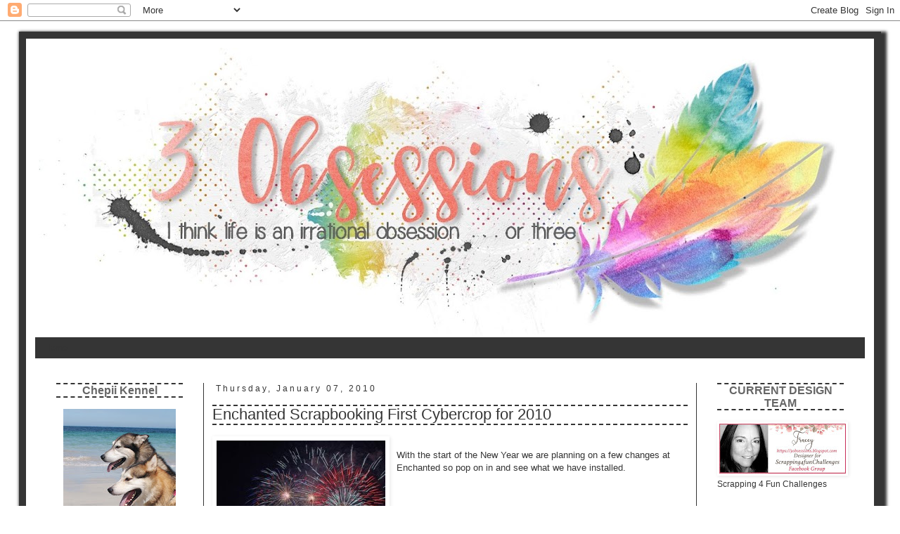

--- FILE ---
content_type: text/html; charset=UTF-8
request_url: https://3obsessions.blogspot.com/2010/01/imghttpi709.html
body_size: 12966
content:
<!DOCTYPE html>
<html class='v2' dir='ltr' lang='en-GB'>
<head>
<link href='https://www.blogger.com/static/v1/widgets/335934321-css_bundle_v2.css' rel='stylesheet' type='text/css'/>
<meta content='width=1100' name='viewport'/>
<meta content='text/html; charset=UTF-8' http-equiv='Content-Type'/>
<meta content='blogger' name='generator'/>
<link href='https://3obsessions.blogspot.com/favicon.ico' rel='icon' type='image/x-icon'/>
<link href='http://3obsessions.blogspot.com/2010/01/imghttpi709.html' rel='canonical'/>
<link rel="alternate" type="application/atom+xml" title="3 Obsessions  - Scrapping, Malamutes and Devons - Atom" href="https://3obsessions.blogspot.com/feeds/posts/default" />
<link rel="alternate" type="application/rss+xml" title="3 Obsessions  - Scrapping, Malamutes and Devons - RSS" href="https://3obsessions.blogspot.com/feeds/posts/default?alt=rss" />
<link rel="service.post" type="application/atom+xml" title="3 Obsessions  - Scrapping, Malamutes and Devons - Atom" href="https://draft.blogger.com/feeds/35476858/posts/default" />

<link rel="alternate" type="application/atom+xml" title="3 Obsessions  - Scrapping, Malamutes and Devons - Atom" href="https://3obsessions.blogspot.com/feeds/5675289799670221762/comments/default" />
<!--Can't find substitution for tag [blog.ieCssRetrofitLinks]-->
<link href='https://blogger.googleusercontent.com/img/b/R29vZ2xl/AVvXsEjcg3VJbREuVJvtHX24N1HmHw44YR3YzScwy6bI-8f6qvt_F-BqeMLp3yue5ZR-e-yczO23AZQeiPib3GAthdYaN8bUF_3ATJE1ehrWlfa9jVyJ9cAfsHij1LuGQc0QiOMPx4ER/s320/Jan2010Cybercrop.jpg' rel='image_src'/>
<meta content='http://3obsessions.blogspot.com/2010/01/imghttpi709.html' property='og:url'/>
<meta content='Enchanted Scrapbooking First Cybercrop for 2010' property='og:title'/>
<meta content='With the start of the New Year we are planning on a few changes at Enchanted so pop on in and see what we have installed.' property='og:description'/>
<meta content='https://blogger.googleusercontent.com/img/b/R29vZ2xl/AVvXsEjcg3VJbREuVJvtHX24N1HmHw44YR3YzScwy6bI-8f6qvt_F-BqeMLp3yue5ZR-e-yczO23AZQeiPib3GAthdYaN8bUF_3ATJE1ehrWlfa9jVyJ9cAfsHij1LuGQc0QiOMPx4ER/w1200-h630-p-k-no-nu/Jan2010Cybercrop.jpg' property='og:image'/>
<title>3 Obsessions  - Scrapping, Malamutes and Devons: Enchanted Scrapbooking First Cybercrop for 2010</title>
<style id='page-skin-1' type='text/css'><!--
/*
-----------------------------------------------
Blogger Template Style
Name:     Simple
Designer: Josh Peterson
URL:      www.noaesthetic.com
----------------------------------------------- */
/* Variable definitions
====================
<Variable name="keycolor" description="Main Color" type="color" default="#66bbdd"/>
<Group description="Page Text" selector="body">
<Variable name="body.font" description="Font" type="font"
default="normal normal 12px Arial, Tahoma, Helvetica, FreeSans, sans-serif"/>
<Variable name="body.text.color" description="Text Color" type="color" default="#222222"/>
</Group>
<Group description="Backgrounds" selector=".body-fauxcolumns-outer">
<Variable name="body.background.color" description="Outer Background" type="color" default="#66bbdd"/>
<Variable name="content.background.color" description="Main Background" type="color" default="#ffffff"/>
<Variable name="header.background.color" description="Header Background" type="color" default="transparent"/>
</Group>
<Group description="Links" selector=".main-outer">
<Variable name="link.color" description="Link Color" type="color" default="#2288bb"/>
<Variable name="link.visited.color" description="Visited Color" type="color" default="#888888"/>
<Variable name="link.hover.color" description="Hover Color" type="color" default="#33aaff"/>
</Group>
<Group description="Blog Title" selector=".header h1">
<Variable name="header.font" description="Font" type="font"
default="normal normal 60px Arial, Tahoma, Helvetica, FreeSans, sans-serif"/>
<Variable name="header.text.color" description="Title Color" type="color" default="#3399bb" />
</Group>
<Group description="Blog Description" selector=".header .description">
<Variable name="description.text.color" description="Description Color" type="color"
default="#777777" />
</Group>
<Group description="Tabs Text" selector=".tabs-inner .widget li a">
<Variable name="tabs.font" description="Font" type="font"
default="normal normal 14px Arial, Tahoma, Helvetica, FreeSans, sans-serif"/>
<Variable name="tabs.text.color" description="Text Color" type="color" default="#999999"/>
<Variable name="tabs.selected.text.color" description="Selected Color" type="color" default="#000000"/>
</Group>
<Group description="Tabs Background" selector=".tabs-outer .PageList">
<Variable name="tabs.background.color" description="Background Color" type="color" default="#f5f5f5"/>
<Variable name="tabs.selected.background.color" description="Selected Color" type="color" default="#eeeeee"/>
</Group>
<Group description="Post Title" selector="h3.post-title, .comments h4">
<Variable name="post.title.font" description="Font" type="font"
default="normal normal 22px Arial, Tahoma, Helvetica, FreeSans, sans-serif"/>
</Group>
<Group description="Date Header" selector=".date-header">
<Variable name="date.header.color" description="Text Color" type="color"
default="#353535"/>
<Variable name="date.header.background.color" description="Background Color" type="color"
default="transparent"/>
<Variable name="date.header.font" description="Text Font" type="font"
default="normal bold 11px Arial, Tahoma, Helvetica, FreeSans, sans-serif"/>
<Variable name="date.header.padding" description="Date Header Padding" type="string" default="inherit"/>
<Variable name="date.header.letterspacing" description="Date Header Letter Spacing" type="string" default="inherit"/>
<Variable name="date.header.margin" description="Date Header Margin" type="string" default="inherit"/>
</Group>
<Group description="Post Footer" selector=".post-footer">
<Variable name="post.footer.text.color" description="Text Color" type="color" default="#666666"/>
<Variable name="post.footer.background.color" description="Background Color" type="color"
default="#f9f9f9"/>
<Variable name="post.footer.border.color" description="Shadow Color" type="color" default="#eeeeee"/>
</Group>
<Group description="Gadgets" selector="h2">
<Variable name="widget.title.font" description="Title Font" type="font"
default="normal bold 11px Arial, Tahoma, Helvetica, FreeSans, sans-serif"/>
<Variable name="widget.title.text.color" description="Title Color" type="color" default="#000000"/>
<Variable name="widget.alternate.text.color" description="Alternate Color" type="color" default="#999999"/>
</Group>
<Group description="Images" selector=".main-inner">
<Variable name="image.background.color" description="Background Color" type="color" default="#ffffff"/>
<Variable name="image.border.color" description="Border Color" type="color" default="#eeeeee"/>
<Variable name="image.text.color" description="Caption Text Color" type="color" default="#353535"/>
</Group>
<Group description="Accents" selector=".content-inner">
<Variable name="body.rule.color" description="Separator Line Color" type="color" default="#eeeeee"/>
<Variable name="tabs.border.color" description="Tabs Border Color" type="color" default="#353535"/>
</Group>
<Variable name="body.background" description="Body Background" type="background"
color="rgba(0, 0, 0, 0)" default="$(color) none repeat scroll top left"/>
<Variable name="body.background.override" description="Body Background Override" type="string" default=""/>
<Variable name="body.background.gradient.cap" description="Body Gradient Cap" type="url"
default="url(//www.blogblog.com/1kt/simple/gradients_light.png)"/>
<Variable name="body.background.gradient.tile" description="Body Gradient Tile" type="url"
default="url(//www.blogblog.com/1kt/simple/body_gradient_tile_light.png)"/>
<Variable name="content.background.color.selector" description="Content Background Color Selector" type="string" default=".content-inner"/>
<Variable name="content.padding" description="Content Padding" type="length" default="10px" min="0" max="100px"/>
<Variable name="content.padding.horizontal" description="Content Horizontal Padding" type="length" default="10px" min="0" max="100px"/>
<Variable name="content.shadow.spread" description="Content Shadow Spread" type="length" default="40px" min="0" max="100px"/>
<Variable name="content.shadow.spread.webkit" description="Content Shadow Spread (WebKit)" type="length" default="5px" min="0" max="100px"/>
<Variable name="content.shadow.spread.ie" description="Content Shadow Spread (IE)" type="length" default="10px" min="0" max="100px"/>
<Variable name="main.border.width" description="Main Border Width" type="length" default="0" min="0" max="10px"/>
<Variable name="header.background.gradient" description="Header Gradient" type="url" default="none"/>
<Variable name="header.shadow.offset.left" description="Header Shadow Offset Left" type="length" default="-1px" min="-50px" max="50px"/>
<Variable name="header.shadow.offset.top" description="Header Shadow Offset Top" type="length" default="-1px" min="-50px" max="50px"/>
<Variable name="header.shadow.spread" description="Header Shadow Spread" type="length" default="1px" min="0" max="100px"/>
<Variable name="header.padding" description="Header Padding" type="length" default="30px" min="0" max="100px"/>
<Variable name="header.border.size" description="Header Border Size" type="length" default="1px" min="0" max="10px"/>
<Variable name="header.bottom.border.size" description="Header Bottom Border Size" type="length" default="1px" min="0" max="10px"/>
<Variable name="header.border.horizontalsize" description="Header Horizontal Border Size" type="length" default="0" min="0" max="10px"/>
<Variable name="description.text.size" description="Description Text Size" type="string" default="140%"/>
<Variable name="tabs.margin.top" description="Tabs Margin Top" type="length" default="0" min="0" max="100px"/>
<Variable name="tabs.margin.side" description="Tabs Side Margin" type="length" default="30px" min="0" max="100px"/>
<Variable name="tabs.background.gradient" description="Tabs Background Gradient" type="url"
default="url(//www.blogblog.com/1kt/simple/gradients_light.png)"/>
<Variable name="tabs.border.width" description="Tabs Border Width" type="length" default="1px" min="0" max="10px"/>
<Variable name="tabs.bevel.border.width" description="Tabs Bevel Border Width" type="length" default="1px" min="0" max="10px"/>
<Variable name="post.margin.bottom" description="Post Bottom Margin" type="length" default="25px" min="0" max="100px"/>
<Variable name="image.border.small.size" description="Image Border Small Size" type="length" default="2px" min="0" max="10px"/>
<Variable name="image.border.large.size" description="Image Border Large Size" type="length" default="5px" min="0" max="10px"/>
<Variable name="page.width.selector" description="Page Width Selector" type="string" default=".region-inner"/>
<Variable name="page.width" description="Page Width" type="string" default="auto"/>
<Variable name="main.section.margin" description="Main Section Margin" type="length" default="15px" min="0" max="100px"/>
<Variable name="main.padding" description="Main Padding" type="length" default="15px" min="0" max="100px"/>
<Variable name="main.padding.top" description="Main Padding Top" type="length" default="30px" min="0" max="100px"/>
<Variable name="main.padding.bottom" description="Main Padding Bottom" type="length" default="30px" min="0" max="100px"/>
<Variable name="paging.background"
color="#ffffff"
description="Background of blog paging area" type="background"
default="transparent none no-repeat scroll top center"/>
<Variable name="footer.bevel" description="Bevel border length of footer" type="length" default="0" min="0" max="10px"/>
<Variable name="mobile.background.overlay" description="Mobile Background Overlay" type="string"
default="transparent none repeat scroll top left"/>
<Variable name="mobile.background.size" description="Mobile Background Size" type="string" default="auto"/>
<Variable name="mobile.button.color" description="Mobile Button Color" type="color" default="#ffffff" />
<Variable name="startSide" description="Side where text starts in blog language" type="automatic" default="left"/>
<Variable name="endSide" description="Side where text ends in blog language" type="automatic" default="right"/>
*/
/* Content
----------------------------------------------- */
body {
font: normal normal 12px Arial, Tahoma, Helvetica, FreeSans, sans-serif;
color: #353535;
background: rgba(0, 0, 0, 0) none repeat scroll top left;
padding: 0 0 0 0;
}
html body .region-inner {
min-width: 0;
max-width: 100%;
width: auto;
}
h2 {
font-size: 22px;
}
a:link {
text-decoration:none;
color: #f07e71;
}
a:visited {
text-decoration:none;
color: #f07e71;
}
a:hover {
text-decoration:underline;
color: #f07e71;
}
.body-fauxcolumn-outer .fauxcolumn-inner {
background: transparent none repeat scroll top left;
_background-image: none;
}
.body-fauxcolumn-outer .cap-top {
position: absolute;
z-index: 1;
height: 400px;
width: 100%;
}
.body-fauxcolumn-outer .cap-top .cap-left {
width: 100%;
background: transparent none repeat-x scroll top left;
_background-image: none;
}
.content-outer {
border: 10px solid #353535;
padding: 3px;
margin-top: 15px;
margin-bottom: 15px;
box-shadow: 4px 4px 4px 4px #353535;
}
.content-inner {
padding: 10px;
}
.content-inner {
background-color: #ffffff;
}
/* Header
----------------------------------------------- */
.header-outer {
background: transparent none repeat-x scroll 0 -400px;
_background-image: none;
}
.Header h1 {
font: normal normal 40px Arial, Tahoma, Helvetica, FreeSans, sans-serif;
color: #000000;
text-shadow: 0 0 0 rgba(0, 0, 0, .2);
}
.Header h1 a {
color: #000000;
}
.Header .description {
font-size: 18px;
color: #000000;
}
.header-inner .Header .titlewrapper {
padding: 22px 0;
}
.header-inner .Header .descriptionwrapper {
padding: 0 0;
}
/* Tabs
----------------------------------------------- */
.tabs-inner .section:first-child {
border-top: 0 solid #353535;
}
.tabs-inner .section:first-child ul {
margin-top: -1px;
border-top: 1px solid #353535;
border-left: 1px solid #353535;
border-right: 1px solid #353535;
}
.tabs-inner .widget ul {
background: #353535 none repeat-x scroll 0 -800px;
_background-image: none;
border-bottom: 1px solid #353535;
margin-top: 0;
margin-left: -30px;
margin-right: -30px;
}
.tabs-inner .widget li a {
display: inline-block;
padding: .6em 1em;
font: normal normal 12px Arial, Tahoma, Helvetica, FreeSans, sans-serif;
color: #353535;
border-left: 1px solid #ffffff;
border-right: 1px solid #353535;
}
.tabs-inner .widget li:first-child a {
border-left: none;
}
.tabs-inner .widget li.selected a, .tabs-inner .widget li a:hover {
color: #353535;
background-color: #353535;
text-decoration: none;
}
.sidebar h2 {
background-color: #FFFFFF;
border-bottom: 1.5px dashed #353535;
border-top: 1.5px dashed #353535;
margin: 1.6em 0 0.5em;
text-align:center;
}
/* Columns
----------------------------------------------- */
.main-outer {
border-top: 0 solid #353535;
}
.fauxcolumn-left-outer .fauxcolumn-inner {
border-right: 1px solid #353535;
}
.fauxcolumn-right-outer .fauxcolumn-inner {
border-left: 1px solid #353535;
}
/* Headings
----------------------------------------------- */
div.widget > h2,
div.widget h2.title {
margin: 0 0 1em 0;
font: normal bold 16px 'Trebuchet MS',Trebuchet,Verdana,sans-serif;
color: #666666;
}
/* Widgets
----------------------------------------------- */
.widget .zippy {
color: #666666;
text-shadow: 2px 2px 1px rgba(0, 0, 0, .1);
}
.widget .popular-posts ul {
list-style: none;
}
/* Posts
----------------------------------------------- */
h2.date-header {
font: normal normal 12px Arial, Tahoma, Helvetica, FreeSans, sans-serif;
}
.date-header span {
background-color: #ffffff;
color: #353535;
padding: 0.4em;
letter-spacing: 3px;
margin: inherit;
}
.main-inner {
padding-top: 35px;
padding-bottom: 65px;
}
.main-inner .column-center-inner {
padding: 0 0;
}
.main-inner .column-center-inner .section {
margin: 0 1em;
}
.post {
margin: 0 0 45px 0;
}
h3.post-title, .comments h4 {
font: normal normal 22px Arial, Tahoma, Helvetica, FreeSans, sans-serif;
margin: .75em 0 0;
background-color: #FFFFFF;
border-bottom: 1.5px dashed #353535;
border-top: 1.5px dashed #353535;
padding: 1 1 1 1px;
}
.post-body {
font-size: 110%;
line-height: 1.4;
position: relative;
}
.post-body img, .post-body .tr-caption-container, .Profile img, .Image img,
.BlogList .item-thumbnail img {
padding: 2px;
background: #ffffff;
border: 1px solid #ffffff;
-moz-box-shadow: 1px 1px 5px rgba(0, 0, 0, .1);
-webkit-box-shadow: 1px 1px 5px rgba(0, 0, 0, .1);
box-shadow: 1px 1px 5px rgba(0, 0, 0, .1);
}
.post-body img, .post-body .tr-caption-container {
padding: 5px;
}
.post-body .tr-caption-container {
color: #dddddd;
}
.post-body .tr-caption-container img {
padding: 0;
background: transparent;
border: none;
-moz-box-shadow: 0 0 0 rgba(0, 0, 0, .1);
-webkit-box-shadow: 0 0 0 rgba(0, 0, 0, .1);
box-shadow: 0 0 0 rgba(0, 0, 0, .1);
}
.post-header {
margin: 0 0 1.5em;
line-height: 1.6;
font-size: 90%;
}
.post-footer {
margin: 20px -2px 0;
padding: 5px 10px;
color: #353535;
background-color: #eeeeee;
border-bottom: 1px solid #eeeeee;
line-height: 1.6;
font-size: 90%;
}
#comments .comment-author {
padding-top: 1.5em;
border-top: 1px solid #353535;
background-position: 0 1.5em;
}
#comments .comment-author:first-child {
padding-top: 0;
border-top: none;
}
.avatar-image-container {
margin: .2em 0 0;
}
#comments .avatar-image-container img {
border: 1px solid #ffffff;
}
/* Comments
----------------------------------------------- */
.comments .comments-content .icon.blog-author {
background-repeat: no-repeat;
background-image: url([data-uri]);
}
.comments .comments-content .loadmore a {
border-top: 1px solid #666666;
border-bottom: 1px solid #666666;
}
.comments .comment-thread.inline-thread {
background-color: #eeeeee;
}
.comments .continue {
border-top: 2px solid #666666;
}
/* Accents
---------------------------------------------- */
.section-columns td.columns-cell {
border-left: 1px solid #353535;
}
.blog-pager {
background: transparent url(//www.blogblog.com/1kt/simple/paging_dot.png) repeat-x scroll top center;
}
.blog-pager-older-link, .home-link,
.blog-pager-newer-link {
background-color: #ffffff;
padding: 5px;
}
.footer-outer {
border-top: 1px dashed #bbbbbb;
}
/* Mobile
----------------------------------------------- */
body.mobile  {
background-size: auto;
}
.mobile .body-fauxcolumn-outer {
background: transparent none repeat scroll top left;
}
.mobile .body-fauxcolumn-outer .cap-top {
background-size: 100% auto;
}
.mobile .content-outer {
-webkit-box-shadow: 0 0 3px rgba(0, 0, 0, .15);
box-shadow: 0 0 3px rgba(0, 0, 0, .15);
}
.mobile .tabs-inner .widget ul {
margin-left: 0;
margin-right: 0;
}
.mobile .post {
margin: 0;
}
.mobile .main-inner .column-center-inner .section {
margin: 0;
}
.mobile .date-header span {
padding: 0.1em 10px;
margin: 0 -10px;
}
.mobile h3.post-title {
margin: 0;
}
.mobile .blog-pager {
background: transparent none no-repeat scroll top center;
}
.mobile .footer-outer {
border-top: none;
}
.mobile .main-inner, .mobile .footer-inner {
background-color: #ffffff;
}
.mobile-index-contents {
color: #353535;
}
.mobile-link-button {
background-color: #f07e71;
}
.mobile-link-button a:link, .mobile-link-button a:visited {
color: #f07e71;
}
.mobile .tabs-inner .section:first-child {
border-top: none;
}
.mobile .tabs-inner .PageList .widget-content {
background-color: #353535;
color: #353535;
border-top: 1px solid #353535;
border-bottom: 1px solid #353535;
}
.mobile .tabs-inner .PageList .widget-content .pagelist-arrow {
border-left: 1px solid #353535;
}
#header-inner img {margin: 0 auto !important;} #header-inner {text-align:center !important;}
.entry-content:after {
content: url(https://lh3.googleusercontent.com/blogger_img_proxy/AEn0k_sgsdsw-qE2Nz8uesICDamThpg1z_16SoxXhYQecGIDzWk1zIXHUdYIJJQ_u-q6bCg0olYiEj-JUwxm1_CNSn3ZBPjhF0ihB0LXVWtbghQ5QlbpFXpQb-lba-lcGRpa1rX5K1uEoeg=s0-d);
}
--></style>
<style id='template-skin-1' type='text/css'><!--
body {
min-width: 1200px;
}
.content-outer, .content-fauxcolumn-outer, .region-inner {
min-width: 1200px;
max-width: 1200px;
_width: 1200px;
}
.main-inner .columns {
padding-left: 240px;
padding-right: 240px;
}
.main-inner .fauxcolumn-center-outer {
left: 240px;
right: 240px;
/* IE6 does not respect left and right together */
_width: expression(this.parentNode.offsetWidth -
parseInt("240px") -
parseInt("240px") + 'px');
}
.main-inner .fauxcolumn-left-outer {
width: 240px;
}
.main-inner .fauxcolumn-right-outer {
width: 240px;
}
.main-inner .column-left-outer {
width: 240px;
right: 100%;
margin-left: -240px;
}
.main-inner .column-right-outer {
width: 240px;
margin-right: -240px;
}
#layout {
min-width: 0;
}
#layout .content-outer {
min-width: 0;
width: 800px;
}
#layout .region-inner {
min-width: 0;
width: auto;
}
body#layout div.add_widget {
padding: 8px;
}
body#layout div.add_widget a {
margin-left: 32px;
}
--></style>
<link href='https://draft.blogger.com/dyn-css/authorization.css?targetBlogID=35476858&amp;zx=61738723-cd22-4679-b3e2-5ead48ec75f2' media='none' onload='if(media!=&#39;all&#39;)media=&#39;all&#39;' rel='stylesheet'/><noscript><link href='https://draft.blogger.com/dyn-css/authorization.css?targetBlogID=35476858&amp;zx=61738723-cd22-4679-b3e2-5ead48ec75f2' rel='stylesheet'/></noscript>
<meta name='google-adsense-platform-account' content='ca-host-pub-1556223355139109'/>
<meta name='google-adsense-platform-domain' content='blogspot.com'/>

</head>
<body class='loading'>
<div class='navbar section' id='navbar' name='Navbar'><div class='widget Navbar' data-version='1' id='Navbar1'><script type="text/javascript">
    function setAttributeOnload(object, attribute, val) {
      if(window.addEventListener) {
        window.addEventListener('load',
          function(){ object[attribute] = val; }, false);
      } else {
        window.attachEvent('onload', function(){ object[attribute] = val; });
      }
    }
  </script>
<div id="navbar-iframe-container"></div>
<script type="text/javascript" src="https://apis.google.com/js/platform.js"></script>
<script type="text/javascript">
      gapi.load("gapi.iframes:gapi.iframes.style.bubble", function() {
        if (gapi.iframes && gapi.iframes.getContext) {
          gapi.iframes.getContext().openChild({
              url: 'https://draft.blogger.com/navbar/35476858?po\x3d5675289799670221762\x26origin\x3dhttps://3obsessions.blogspot.com',
              where: document.getElementById("navbar-iframe-container"),
              id: "navbar-iframe"
          });
        }
      });
    </script><script type="text/javascript">
(function() {
var script = document.createElement('script');
script.type = 'text/javascript';
script.src = '//pagead2.googlesyndication.com/pagead/js/google_top_exp.js';
var head = document.getElementsByTagName('head')[0];
if (head) {
head.appendChild(script);
}})();
</script>
</div></div>
<div class='body-fauxcolumns'>
<div class='fauxcolumn-outer body-fauxcolumn-outer'>
<div class='cap-top'>
<div class='cap-left'></div>
<div class='cap-right'></div>
</div>
<div class='fauxborder-left'>
<div class='fauxborder-right'></div>
<div class='fauxcolumn-inner'>
</div>
</div>
<div class='cap-bottom'>
<div class='cap-left'></div>
<div class='cap-right'></div>
</div>
</div>
</div>
<div class='content'>
<div class='content-fauxcolumns'>
<div class='fauxcolumn-outer content-fauxcolumn-outer'>
<div class='cap-top'>
<div class='cap-left'></div>
<div class='cap-right'></div>
</div>
<div class='fauxborder-left'>
<div class='fauxborder-right'></div>
<div class='fauxcolumn-inner'>
</div>
</div>
<div class='cap-bottom'>
<div class='cap-left'></div>
<div class='cap-right'></div>
</div>
</div>
</div>
<div class='content-outer'>
<div class='content-cap-top cap-top'>
<div class='cap-left'></div>
<div class='cap-right'></div>
</div>
<div class='fauxborder-left content-fauxborder-left'>
<div class='fauxborder-right content-fauxborder-right'></div>
<div class='content-inner'>
<header>
<div class='header-outer'>
<div class='header-cap-top cap-top'>
<div class='cap-left'></div>
<div class='cap-right'></div>
</div>
<div class='fauxborder-left header-fauxborder-left'>
<div class='fauxborder-right header-fauxborder-right'></div>
<div class='region-inner header-inner'>
<div class='header section' id='header' name='Header'><div class='widget Header' data-version='1' id='Header1'>
<div id='header-inner'>
<a href='https://3obsessions.blogspot.com/' style='display: block'>
<img alt='3 Obsessions  - Scrapping, Malamutes and Devons' height='413px; ' id='Header1_headerimg' src='https://blogger.googleusercontent.com/img/b/R29vZ2xl/AVvXsEh_vUT8WWW2OQNk3uagEeAro258X-uyuzoWKuaGgoZjQMoImjpgKMXMWePm5NPCvzqr7uIRJBZaddrTwdFluMIUUy929aaF-QBn-gh_AWFKYljsscWce8s90ksWigeq1zZgfS9TGA/s1170/Project2.jpg' style='display: block' width='1170px; '/>
</a>
</div>
</div></div>
</div>
</div>
<div class='header-cap-bottom cap-bottom'>
<div class='cap-left'></div>
<div class='cap-right'></div>
</div>
</div>
</header>
<div class='tabs-outer'>
<div class='tabs-cap-top cap-top'>
<div class='cap-left'></div>
<div class='cap-right'></div>
</div>
<div class='fauxborder-left tabs-fauxborder-left'>
<div class='fauxborder-right tabs-fauxborder-right'></div>
<div class='region-inner tabs-inner'>
<div class='tabs section' id='crosscol' name='Cross-column'><div class='widget PageList' data-version='1' id='PageList1'>
<h2>Pages</h2>
<div class='widget-content'>
<ul>
<li>
<a href='https://3obsessions.blogspot.com/'>Home</a>
</li>
</ul>
<div class='clear'></div>
</div>
</div></div>
<div class='tabs no-items section' id='crosscol-overflow' name='Cross-Column 2'></div>
</div>
</div>
<div class='tabs-cap-bottom cap-bottom'>
<div class='cap-left'></div>
<div class='cap-right'></div>
</div>
</div>
<div class='main-outer'>
<div class='main-cap-top cap-top'>
<div class='cap-left'></div>
<div class='cap-right'></div>
</div>
<div class='fauxborder-left main-fauxborder-left'>
<div class='fauxborder-right main-fauxborder-right'></div>
<div class='region-inner main-inner'>
<div class='columns fauxcolumns'>
<div class='fauxcolumn-outer fauxcolumn-center-outer'>
<div class='cap-top'>
<div class='cap-left'></div>
<div class='cap-right'></div>
</div>
<div class='fauxborder-left'>
<div class='fauxborder-right'></div>
<div class='fauxcolumn-inner'>
</div>
</div>
<div class='cap-bottom'>
<div class='cap-left'></div>
<div class='cap-right'></div>
</div>
</div>
<div class='fauxcolumn-outer fauxcolumn-left-outer'>
<div class='cap-top'>
<div class='cap-left'></div>
<div class='cap-right'></div>
</div>
<div class='fauxborder-left'>
<div class='fauxborder-right'></div>
<div class='fauxcolumn-inner'>
</div>
</div>
<div class='cap-bottom'>
<div class='cap-left'></div>
<div class='cap-right'></div>
</div>
</div>
<div class='fauxcolumn-outer fauxcolumn-right-outer'>
<div class='cap-top'>
<div class='cap-left'></div>
<div class='cap-right'></div>
</div>
<div class='fauxborder-left'>
<div class='fauxborder-right'></div>
<div class='fauxcolumn-inner'>
</div>
</div>
<div class='cap-bottom'>
<div class='cap-left'></div>
<div class='cap-right'></div>
</div>
</div>
<!-- corrects IE6 width calculation -->
<div class='columns-inner'>
<div class='column-center-outer'>
<div class='column-center-inner'>
<div class='main section' id='main' name='Main'><div class='widget Blog' data-version='1' id='Blog1'>
<div class='blog-posts hfeed'>

          <div class="date-outer">
        
<h2 class='date-header'><span>Thursday, January 07, 2010</span></h2>

          <div class="date-posts">
        
<div class='post-outer'>
<div class='post hentry uncustomized-post-template' itemprop='blogPost' itemscope='itemscope' itemtype='http://schema.org/BlogPosting'>
<meta content='https://blogger.googleusercontent.com/img/b/R29vZ2xl/AVvXsEjcg3VJbREuVJvtHX24N1HmHw44YR3YzScwy6bI-8f6qvt_F-BqeMLp3yue5ZR-e-yczO23AZQeiPib3GAthdYaN8bUF_3ATJE1ehrWlfa9jVyJ9cAfsHij1LuGQc0QiOMPx4ER/s320/Jan2010Cybercrop.jpg' itemprop='image_url'/>
<meta content='35476858' itemprop='blogId'/>
<meta content='5675289799670221762' itemprop='postId'/>
<a name='5675289799670221762'></a>
<h3 class='post-title entry-title' itemprop='name'>
Enchanted Scrapbooking First Cybercrop for 2010
</h3>
<div class='post-header'>
<div class='post-header-line-1'></div>
</div>
<div class='post-body entry-content' id='post-body-5675289799670221762' itemprop='description articleBody'>
<a href="https://blogger.googleusercontent.com/img/b/R29vZ2xl/AVvXsEjcg3VJbREuVJvtHX24N1HmHw44YR3YzScwy6bI-8f6qvt_F-BqeMLp3yue5ZR-e-yczO23AZQeiPib3GAthdYaN8bUF_3ATJE1ehrWlfa9jVyJ9cAfsHij1LuGQc0QiOMPx4ER/s1600-h/Jan2010Cybercrop.jpg" onblur="try {parent.deselectBloggerImageGracefully();} catch(e) {}"><img alt="" border="0" id="BLOGGER_PHOTO_ID_5423918712488893282" src="https://blogger.googleusercontent.com/img/b/R29vZ2xl/AVvXsEjcg3VJbREuVJvtHX24N1HmHw44YR3YzScwy6bI-8f6qvt_F-BqeMLp3yue5ZR-e-yczO23AZQeiPib3GAthdYaN8bUF_3ATJE1ehrWlfa9jVyJ9cAfsHij1LuGQc0QiOMPx4ER/s320/Jan2010Cybercrop.jpg" style="float:left; margin:0 10px 10px 0;cursor:pointer; cursor:hand;width: 240px; height: 320px;" /></a><br />With the start of the New Year we are planning on a few changes at Enchanted so pop on in and see what we have installed.
<div style='clear: both;'></div>
</div>
<div class='post-footer'>
<div class='post-footer-line post-footer-line-1'>
<span class='post-author vcard'>
Posted by
<span class='fn' itemprop='author' itemscope='itemscope' itemtype='http://schema.org/Person'>
<meta content='https://draft.blogger.com/profile/17174261482345145218' itemprop='url'/>
<a class='g-profile' href='https://draft.blogger.com/profile/17174261482345145218' rel='author' title='author profile'>
<span itemprop='name'>Tracey</span>
</a>
</span>
</span>
<span class='post-timestamp'>
at
<meta content='http://3obsessions.blogspot.com/2010/01/imghttpi709.html' itemprop='url'/>
<a class='timestamp-link' href='https://3obsessions.blogspot.com/2010/01/imghttpi709.html' rel='bookmark' title='permanent link'><abbr class='published' itemprop='datePublished' title='2010-01-07T19:45:00+11:00'>7:45 pm</abbr></a>
</span>
<span class='post-comment-link'>
</span>
<span class='post-icons'>
<span class='item-control blog-admin pid-1118497118'>
<a href='https://draft.blogger.com/post-edit.g?blogID=35476858&postID=5675289799670221762&from=pencil' title='Edit Post'>
<img alt='' class='icon-action' height='18' src='https://resources.blogblog.com/img/icon18_edit_allbkg.gif' width='18'/>
</a>
</span>
</span>
<div class='post-share-buttons goog-inline-block'>
<a class='goog-inline-block share-button sb-email' href='https://draft.blogger.com/share-post.g?blogID=35476858&postID=5675289799670221762&target=email' target='_blank' title='Email This'><span class='share-button-link-text'>Email This</span></a><a class='goog-inline-block share-button sb-blog' href='https://draft.blogger.com/share-post.g?blogID=35476858&postID=5675289799670221762&target=blog' onclick='window.open(this.href, "_blank", "height=270,width=475"); return false;' target='_blank' title='BlogThis!'><span class='share-button-link-text'>BlogThis!</span></a><a class='goog-inline-block share-button sb-twitter' href='https://draft.blogger.com/share-post.g?blogID=35476858&postID=5675289799670221762&target=twitter' target='_blank' title='Share to X'><span class='share-button-link-text'>Share to X</span></a><a class='goog-inline-block share-button sb-facebook' href='https://draft.blogger.com/share-post.g?blogID=35476858&postID=5675289799670221762&target=facebook' onclick='window.open(this.href, "_blank", "height=430,width=640"); return false;' target='_blank' title='Share to Facebook'><span class='share-button-link-text'>Share to Facebook</span></a><a class='goog-inline-block share-button sb-pinterest' href='https://draft.blogger.com/share-post.g?blogID=35476858&postID=5675289799670221762&target=pinterest' target='_blank' title='Share to Pinterest'><span class='share-button-link-text'>Share to Pinterest</span></a>
</div>
</div>
<div class='post-footer-line post-footer-line-2'>
<span class='post-labels'>
</span>
</div>
<div class='post-footer-line post-footer-line-3'>
<span class='post-location'>
</span>
</div>
</div>
</div>
<div class='comments' id='comments'>
<a name='comments'></a>
<h4>No comments:</h4>
<div id='Blog1_comments-block-wrapper'>
<dl class='avatar-comment-indent' id='comments-block'>
</dl>
</div>
<p class='comment-footer'>
<a href='https://draft.blogger.com/comment/fullpage/post/35476858/5675289799670221762' onclick=''>Post a Comment</a>
</p>
</div>
</div>

        </div></div>
      
</div>
<div class='blog-pager' id='blog-pager'>
<span id='blog-pager-newer-link'>
<a class='blog-pager-newer-link' href='https://3obsessions.blogspot.com/2010/02/catch-up.html' id='Blog1_blog-pager-newer-link' title='Newer Post'>Newer Post</a>
</span>
<span id='blog-pager-older-link'>
<a class='blog-pager-older-link' href='https://3obsessions.blogspot.com/2009/12/merry-christmas-everyone.html' id='Blog1_blog-pager-older-link' title='Older Post'>Older Post</a>
</span>
<a class='home-link' href='https://3obsessions.blogspot.com/'>Home</a>
</div>
<div class='clear'></div>
<div class='post-feeds'>
<div class='feed-links'>
Subscribe to:
<a class='feed-link' href='https://3obsessions.blogspot.com/feeds/5675289799670221762/comments/default' target='_blank' type='application/atom+xml'>Post Comments (Atom)</a>
</div>
</div>
</div></div>
</div>
</div>
<div class='column-left-outer'>
<div class='column-left-inner'>
<aside>
<div class='sidebar section' id='sidebar-left-1'><div class='widget HTML' data-version='1' id='HTML7'>
<h2 class='title'>Chepii Kennel</h2>
<div class='widget-content'>
<center><a href="//picasaweb.google.com/106852165729924855519/ChepiiKennelPhotos?feat=embedwebsite"><img src="//lh6.ggpht.com/_V0_faIvv3bc/TGktWAfpHhE/AAAAAAAABNU/pYosZin7UkA/s160-c/ChepiiKennelPhotos.jpg" /></a></center>
</div>
<div class='clear'></div>
</div><div class='widget Image' data-version='1' id='Image1'>
<div class='widget-content'>
<a href='https://www.facebook.com/share/157nvSxiLz/'>
<img alt='' height='180' id='Image1_img' src='https://blogger.googleusercontent.com/img/a/AVvXsEgLsAG5ApOmyIv_msED6Ffh7om2j0F1oemuhvOCx5hPyCNfKxyMyE-0i4UTcQnSGB-CeTu0C4qxinFylTzvky0meQT4AYOpzuqJpjdak8jKwUSKO2l2WGmgdnsRaaYZu4cDJ10OTOQdqMI6wooV3itadnx00jRyuGWIxDsiuTLI5_5BTrKyRnzV=s180' width='180'/>
</a>
<br/>
</div>
<div class='clear'></div>
</div><div class='widget Image' data-version='1' id='Image2'>
<div class='widget-content'>
<a href='https://www.instagram.com/sharnook/'>
<img alt='' height='180' id='Image2_img' src='https://blogger.googleusercontent.com/img/a/AVvXsEj5NeW6SjOEhqE4DiMHd8875EaheJXlh-GuMEWXDT15h4PGn0lQ675XPkHFGm1bL728Vlgx4L5aC4ZvViu14KPPQ9-PyddITLOs9OSiRFDRVyBmmKEP57Fy7A4u4Fmu07q09RKvGeiUdHw_5m2oILPA_qJzWTEEUAyl99SkvYwIf2WFaTLfoR5y=s180' width='180'/>
</a>
<br/>
</div>
<div class='clear'></div>
</div><div class='widget Image' data-version='1' id='Image3'>
<div class='widget-content'>
<a href='https://pin.it/4yrbRubNV'>
<img alt='' height='101' id='Image3_img' src='https://blogger.googleusercontent.com/img/a/AVvXsEiWSSeSkt2mwf5mmkdTQ8vVEpT0KoF1uSIv4l8a_kiJ-gcZGwBhdfxa3q9h3Uvl8lIidKnfbPS6_-yjkYE3Yj9Yi7-GgwmtSaXt4NXJNsfj0Rjj-x5CdBrKm5T4WNmAm76IWw01lwhTenyX8gKX_LMU7jnkpErGLndQOlYEniuLsQwgU0tzGY7W=s180' width='180'/>
</a>
<br/>
</div>
<div class='clear'></div>
</div><div class='widget BlogArchive' data-version='1' id='BlogArchive1'>
<h2>Blog Archive</h2>
<div class='widget-content'>
<div id='ArchiveList'>
<div id='BlogArchive1_ArchiveList'>
<select id='BlogArchive1_ArchiveMenu'>
<option value=''>Blog Archive</option>
<option value='https://3obsessions.blogspot.com/2026/02/'>February 2026 (1)</option>
<option value='https://3obsessions.blogspot.com/2026/01/'>January 2026 (3)</option>
<option value='https://3obsessions.blogspot.com/2025/12/'>December 2025 (1)</option>
<option value='https://3obsessions.blogspot.com/2025/11/'>November 2025 (3)</option>
<option value='https://3obsessions.blogspot.com/2025/09/'>September 2025 (1)</option>
<option value='https://3obsessions.blogspot.com/2025/08/'>August 2025 (3)</option>
<option value='https://3obsessions.blogspot.com/2025/07/'>July 2025 (4)</option>
<option value='https://3obsessions.blogspot.com/2025/06/'>June 2025 (3)</option>
<option value='https://3obsessions.blogspot.com/2025/05/'>May 2025 (5)</option>
<option value='https://3obsessions.blogspot.com/2025/04/'>April 2025 (5)</option>
<option value='https://3obsessions.blogspot.com/2025/03/'>March 2025 (7)</option>
<option value='https://3obsessions.blogspot.com/2025/02/'>February 2025 (6)</option>
<option value='https://3obsessions.blogspot.com/2025/01/'>January 2025 (8)</option>
<option value='https://3obsessions.blogspot.com/2024/12/'>December 2024 (3)</option>
<option value='https://3obsessions.blogspot.com/2024/11/'>November 2024 (5)</option>
<option value='https://3obsessions.blogspot.com/2024/10/'>October 2024 (1)</option>
<option value='https://3obsessions.blogspot.com/2024/09/'>September 2024 (11)</option>
<option value='https://3obsessions.blogspot.com/2024/08/'>August 2024 (5)</option>
<option value='https://3obsessions.blogspot.com/2024/07/'>July 2024 (1)</option>
<option value='https://3obsessions.blogspot.com/2022/05/'>May 2022 (1)</option>
<option value='https://3obsessions.blogspot.com/2022/04/'>April 2022 (2)</option>
<option value='https://3obsessions.blogspot.com/2022/03/'>March 2022 (2)</option>
<option value='https://3obsessions.blogspot.com/2022/02/'>February 2022 (1)</option>
<option value='https://3obsessions.blogspot.com/2021/11/'>November 2021 (1)</option>
<option value='https://3obsessions.blogspot.com/2021/10/'>October 2021 (1)</option>
<option value='https://3obsessions.blogspot.com/2021/09/'>September 2021 (1)</option>
<option value='https://3obsessions.blogspot.com/2021/08/'>August 2021 (1)</option>
<option value='https://3obsessions.blogspot.com/2021/07/'>July 2021 (1)</option>
<option value='https://3obsessions.blogspot.com/2021/06/'>June 2021 (1)</option>
<option value='https://3obsessions.blogspot.com/2021/05/'>May 2021 (1)</option>
<option value='https://3obsessions.blogspot.com/2021/04/'>April 2021 (2)</option>
<option value='https://3obsessions.blogspot.com/2021/03/'>March 2021 (3)</option>
<option value='https://3obsessions.blogspot.com/2021/01/'>January 2021 (1)</option>
<option value='https://3obsessions.blogspot.com/2020/11/'>November 2020 (2)</option>
<option value='https://3obsessions.blogspot.com/2020/10/'>October 2020 (5)</option>
<option value='https://3obsessions.blogspot.com/2020/09/'>September 2020 (1)</option>
<option value='https://3obsessions.blogspot.com/2020/08/'>August 2020 (1)</option>
<option value='https://3obsessions.blogspot.com/2020/07/'>July 2020 (1)</option>
<option value='https://3obsessions.blogspot.com/2020/06/'>June 2020 (5)</option>
<option value='https://3obsessions.blogspot.com/2020/05/'>May 2020 (4)</option>
<option value='https://3obsessions.blogspot.com/2020/04/'>April 2020 (5)</option>
<option value='https://3obsessions.blogspot.com/2020/03/'>March 2020 (2)</option>
<option value='https://3obsessions.blogspot.com/2020/02/'>February 2020 (3)</option>
<option value='https://3obsessions.blogspot.com/2020/01/'>January 2020 (6)</option>
<option value='https://3obsessions.blogspot.com/2019/11/'>November 2019 (5)</option>
<option value='https://3obsessions.blogspot.com/2019/10/'>October 2019 (4)</option>
<option value='https://3obsessions.blogspot.com/2019/09/'>September 2019 (1)</option>
<option value='https://3obsessions.blogspot.com/2019/08/'>August 2019 (2)</option>
<option value='https://3obsessions.blogspot.com/2019/07/'>July 2019 (2)</option>
<option value='https://3obsessions.blogspot.com/2019/06/'>June 2019 (8)</option>
<option value='https://3obsessions.blogspot.com/2019/05/'>May 2019 (1)</option>
<option value='https://3obsessions.blogspot.com/2019/02/'>February 2019 (1)</option>
<option value='https://3obsessions.blogspot.com/2019/01/'>January 2019 (1)</option>
<option value='https://3obsessions.blogspot.com/2018/12/'>December 2018 (2)</option>
<option value='https://3obsessions.blogspot.com/2017/08/'>August 2017 (5)</option>
<option value='https://3obsessions.blogspot.com/2017/06/'>June 2017 (1)</option>
<option value='https://3obsessions.blogspot.com/2017/04/'>April 2017 (5)</option>
<option value='https://3obsessions.blogspot.com/2017/03/'>March 2017 (1)</option>
<option value='https://3obsessions.blogspot.com/2017/02/'>February 2017 (3)</option>
<option value='https://3obsessions.blogspot.com/2017/01/'>January 2017 (12)</option>
<option value='https://3obsessions.blogspot.com/2016/10/'>October 2016 (2)</option>
<option value='https://3obsessions.blogspot.com/2016/09/'>September 2016 (2)</option>
<option value='https://3obsessions.blogspot.com/2016/08/'>August 2016 (1)</option>
<option value='https://3obsessions.blogspot.com/2016/07/'>July 2016 (1)</option>
<option value='https://3obsessions.blogspot.com/2016/06/'>June 2016 (7)</option>
<option value='https://3obsessions.blogspot.com/2016/05/'>May 2016 (11)</option>
<option value='https://3obsessions.blogspot.com/2016/04/'>April 2016 (11)</option>
<option value='https://3obsessions.blogspot.com/2016/03/'>March 2016 (12)</option>
<option value='https://3obsessions.blogspot.com/2014/07/'>July 2014 (3)</option>
<option value='https://3obsessions.blogspot.com/2014/06/'>June 2014 (8)</option>
<option value='https://3obsessions.blogspot.com/2014/05/'>May 2014 (4)</option>
<option value='https://3obsessions.blogspot.com/2014/03/'>March 2014 (4)</option>
<option value='https://3obsessions.blogspot.com/2014/02/'>February 2014 (5)</option>
<option value='https://3obsessions.blogspot.com/2014/01/'>January 2014 (10)</option>
<option value='https://3obsessions.blogspot.com/2013/12/'>December 2013 (5)</option>
<option value='https://3obsessions.blogspot.com/2013/11/'>November 2013 (2)</option>
<option value='https://3obsessions.blogspot.com/2013/10/'>October 2013 (6)</option>
<option value='https://3obsessions.blogspot.com/2013/09/'>September 2013 (8)</option>
<option value='https://3obsessions.blogspot.com/2013/08/'>August 2013 (7)</option>
<option value='https://3obsessions.blogspot.com/2013/07/'>July 2013 (6)</option>
<option value='https://3obsessions.blogspot.com/2013/06/'>June 2013 (1)</option>
<option value='https://3obsessions.blogspot.com/2013/05/'>May 2013 (8)</option>
<option value='https://3obsessions.blogspot.com/2013/04/'>April 2013 (8)</option>
<option value='https://3obsessions.blogspot.com/2013/03/'>March 2013 (5)</option>
<option value='https://3obsessions.blogspot.com/2013/02/'>February 2013 (4)</option>
<option value='https://3obsessions.blogspot.com/2013/01/'>January 2013 (1)</option>
<option value='https://3obsessions.blogspot.com/2012/12/'>December 2012 (3)</option>
<option value='https://3obsessions.blogspot.com/2012/11/'>November 2012 (20)</option>
<option value='https://3obsessions.blogspot.com/2012/10/'>October 2012 (7)</option>
<option value='https://3obsessions.blogspot.com/2012/09/'>September 2012 (6)</option>
<option value='https://3obsessions.blogspot.com/2012/08/'>August 2012 (6)</option>
<option value='https://3obsessions.blogspot.com/2012/07/'>July 2012 (1)</option>
<option value='https://3obsessions.blogspot.com/2012/06/'>June 2012 (1)</option>
<option value='https://3obsessions.blogspot.com/2012/05/'>May 2012 (3)</option>
<option value='https://3obsessions.blogspot.com/2012/03/'>March 2012 (7)</option>
<option value='https://3obsessions.blogspot.com/2012/02/'>February 2012 (7)</option>
<option value='https://3obsessions.blogspot.com/2012/01/'>January 2012 (10)</option>
<option value='https://3obsessions.blogspot.com/2011/12/'>December 2011 (5)</option>
<option value='https://3obsessions.blogspot.com/2011/11/'>November 2011 (3)</option>
<option value='https://3obsessions.blogspot.com/2011/10/'>October 2011 (4)</option>
<option value='https://3obsessions.blogspot.com/2011/09/'>September 2011 (3)</option>
<option value='https://3obsessions.blogspot.com/2011/08/'>August 2011 (2)</option>
<option value='https://3obsessions.blogspot.com/2011/07/'>July 2011 (2)</option>
<option value='https://3obsessions.blogspot.com/2011/06/'>June 2011 (3)</option>
<option value='https://3obsessions.blogspot.com/2011/05/'>May 2011 (8)</option>
<option value='https://3obsessions.blogspot.com/2011/04/'>April 2011 (10)</option>
<option value='https://3obsessions.blogspot.com/2011/03/'>March 2011 (5)</option>
<option value='https://3obsessions.blogspot.com/2011/02/'>February 2011 (2)</option>
<option value='https://3obsessions.blogspot.com/2010/11/'>November 2010 (3)</option>
<option value='https://3obsessions.blogspot.com/2010/09/'>September 2010 (6)</option>
<option value='https://3obsessions.blogspot.com/2010/08/'>August 2010 (11)</option>
<option value='https://3obsessions.blogspot.com/2010/07/'>July 2010 (5)</option>
<option value='https://3obsessions.blogspot.com/2010/06/'>June 2010 (5)</option>
<option value='https://3obsessions.blogspot.com/2010/05/'>May 2010 (6)</option>
<option value='https://3obsessions.blogspot.com/2010/04/'>April 2010 (8)</option>
<option value='https://3obsessions.blogspot.com/2010/03/'>March 2010 (4)</option>
<option value='https://3obsessions.blogspot.com/2010/02/'>February 2010 (3)</option>
<option value='https://3obsessions.blogspot.com/2010/01/'>January 2010 (1)</option>
<option value='https://3obsessions.blogspot.com/2009/12/'>December 2009 (1)</option>
<option value='https://3obsessions.blogspot.com/2009/10/'>October 2009 (5)</option>
<option value='https://3obsessions.blogspot.com/2009/09/'>September 2009 (1)</option>
<option value='https://3obsessions.blogspot.com/2009/08/'>August 2009 (2)</option>
<option value='https://3obsessions.blogspot.com/2009/07/'>July 2009 (2)</option>
<option value='https://3obsessions.blogspot.com/2009/06/'>June 2009 (2)</option>
<option value='https://3obsessions.blogspot.com/2009/05/'>May 2009 (1)</option>
<option value='https://3obsessions.blogspot.com/2009/04/'>April 2009 (9)</option>
<option value='https://3obsessions.blogspot.com/2009/03/'>March 2009 (15)</option>
<option value='https://3obsessions.blogspot.com/2009/01/'>January 2009 (3)</option>
<option value='https://3obsessions.blogspot.com/2008/10/'>October 2008 (2)</option>
<option value='https://3obsessions.blogspot.com/2008/08/'>August 2008 (3)</option>
<option value='https://3obsessions.blogspot.com/2008/07/'>July 2008 (6)</option>
<option value='https://3obsessions.blogspot.com/2008/06/'>June 2008 (4)</option>
<option value='https://3obsessions.blogspot.com/2008/04/'>April 2008 (6)</option>
<option value='https://3obsessions.blogspot.com/2008/03/'>March 2008 (17)</option>
<option value='https://3obsessions.blogspot.com/2007/04/'>April 2007 (7)</option>
<option value='https://3obsessions.blogspot.com/2006/10/'>October 2006 (9)</option>
</select>
</div>
</div>
<div class='clear'></div>
</div>
</div></div>
</aside>
</div>
</div>
<div class='column-right-outer'>
<div class='column-right-inner'>
<aside>
<div class='sidebar section' id='sidebar-right-1'><div class='widget Image' data-version='1' id='Image4'>
<h2>CURRENT DESIGN TEAM</h2>
<div class='widget-content'>
<a href='https://www.facebook.com/groups/392550612878271/'>
<img alt='CURRENT DESIGN TEAM' height='71' id='Image4_img' src='https://blogger.googleusercontent.com/img/a/AVvXsEgg4BSoDB_uSuiQebcpOyLxqsgFYNCbs0WOqfwPHtcEDEi2BSsxXnZryodKHVew24qj0bDZxxvq3XO00_T7D_fHNNNqT9YOft7R4SdI3nQ-JwEtlZ1Bf9VjYmAKq1y-Rv_Woj6OznIr8tsX-BY_sjt1t93qZ_MZZtngAmBbbsKSCZvjwoLW3apThQ=s180' width='180'/>
</a>
<br/>
<span class='caption'>Scrapping 4 Fun Challenges</span>
</div>
<div class='clear'></div>
</div><div class='widget Image' data-version='1' id='Image5'>
<h2>CURRENT DESIGN TEAM</h2>
<div class='widget-content'>
<a href='https://www.facebook.com/groups/3760581990846954'>
<img alt='CURRENT DESIGN TEAM' height='67' id='Image5_img' src='https://blogger.googleusercontent.com/img/a/AVvXsEjx5xtybZqOZNdCIfvZC6jtqvhkvi920eVpI5dQFH66CAWlOfaPqD_kDT-5qhHMYhN5I7E4JMAZ_DRkjT13fovuq3gYoDbCS-OlbvwsgaOfm1FHkNNwDSvFFR_VY29CU6gX1ckF8tCac0A265jKjjrM874w_1Yc60XxJ5JcrelgtE6tim84vw80=s180' width='180'/>
</a>
<br/>
<span class='caption'>Craftin Around the World</span>
</div>
<div class='clear'></div>
</div><div class='widget Image' data-version='1' id='Image6'>
<h2>CURRENT DESIGN TEAM</h2>
<div class='widget-content'>
<a href='https://craftingacutabove.blogspot.com/'>
<img alt='CURRENT DESIGN TEAM' height='56' id='Image6_img' src='https://blogger.googleusercontent.com/img/a/AVvXsEiwoib0liqEVBCnDC_qXUekjgJ4eU9nKuJcU0DBXisvgCc9XB2ppWGUDGcrQdkiLRjFfcnantkkhIIEpqtvHO4YY7WxiWhLLQdYi1XqVgb8a7aGkZvKhPg1eIQ9cxJ7zcLJgYm9oLCOiFHZRyASmbecfQR34xqdJBMgyRlp0NHc8FL7fbYPGA3d=s180' width='180'/>
</a>
<br/>
<span class='caption'>A Cut Above</span>
</div>
<div class='clear'></div>
</div><div class='widget Text' data-version='1' id='Text1'>
<h2 class='title'>PREVIOUS DESIGN TEAMS</h2>
<div class='widget-content'>
Colour Blast<br />
White with 1<br />
Fantasy Crafters<br />
ASI Magazine<br />
Mystical Scrapbooks<br />
Memory Maze<br />
Enchanted<br />
Colour Me Scrappy<br />
This one's a winner<br />
123 Challenge Blog<br />
Scrap that baby<br />
Just Scrapping<br />
</div>
<div class='clear'></div>
</div><div class='widget Followers' data-version='1' id='Followers1'>
<h2 class='title'>Followers</h2>
<div class='widget-content'>
<div id='Followers1-wrapper'>
<div style='margin-right:2px;'>
<div><script type="text/javascript" src="https://apis.google.com/js/platform.js"></script>
<div id="followers-iframe-container"></div>
<script type="text/javascript">
    window.followersIframe = null;
    function followersIframeOpen(url) {
      gapi.load("gapi.iframes", function() {
        if (gapi.iframes && gapi.iframes.getContext) {
          window.followersIframe = gapi.iframes.getContext().openChild({
            url: url,
            where: document.getElementById("followers-iframe-container"),
            messageHandlersFilter: gapi.iframes.CROSS_ORIGIN_IFRAMES_FILTER,
            messageHandlers: {
              '_ready': function(obj) {
                window.followersIframe.getIframeEl().height = obj.height;
              },
              'reset': function() {
                window.followersIframe.close();
                followersIframeOpen("https://draft.blogger.com/followers/frame/35476858?colors\x3dCgt0cmFuc3BhcmVudBILdHJhbnNwYXJlbnQaByMzNTM1MzUiByNmMDdlNzEqByNmZmZmZmYyByM2NjY2NjY6ByMzNTM1MzVCByNmMDdlNzFKByM2NjY2NjZSByNmMDdlNzFaC3RyYW5zcGFyZW50\x26pageSize\x3d21\x26hl\x3den-GB\x26origin\x3dhttps://3obsessions.blogspot.com");
              },
              'open': function(url) {
                window.followersIframe.close();
                followersIframeOpen(url);
              }
            }
          });
        }
      });
    }
    followersIframeOpen("https://draft.blogger.com/followers/frame/35476858?colors\x3dCgt0cmFuc3BhcmVudBILdHJhbnNwYXJlbnQaByMzNTM1MzUiByNmMDdlNzEqByNmZmZmZmYyByM2NjY2NjY6ByMzNTM1MzVCByNmMDdlNzFKByM2NjY2NjZSByNmMDdlNzFaC3RyYW5zcGFyZW50\x26pageSize\x3d21\x26hl\x3den-GB\x26origin\x3dhttps://3obsessions.blogspot.com");
  </script></div>
</div>
</div>
<div class='clear'></div>
</div>
</div></div>
</aside>
</div>
</div>
</div>
<div style='clear: both'></div>
<!-- columns -->
</div>
<!-- main -->
</div>
</div>
<div class='main-cap-bottom cap-bottom'>
<div class='cap-left'></div>
<div class='cap-right'></div>
</div>
</div>
<footer>
<div class='footer-outer'>
<div class='footer-cap-top cap-top'>
<div class='cap-left'></div>
<div class='cap-right'></div>
</div>
<div class='fauxborder-left footer-fauxborder-left'>
<div class='fauxborder-right footer-fauxborder-right'></div>
<div class='region-inner footer-inner'>
<div class='foot no-items section' id='footer-1'></div>
<!-- outside of the include in order to lock Attribution widget -->
<div class='foot section' id='footer-3' name='Footer'><div class='widget Attribution' data-version='1' id='Attribution1'>
<div class='widget-content' style='text-align: center;'>
&#169;KDavidson Blog Design. Powered by <a href='https://draft.blogger.com' target='_blank'>Blogger</a>.
</div>
<div class='clear'></div>
</div></div>
</div>
</div>
<div class='footer-cap-bottom cap-bottom'>
<div class='cap-left'></div>
<div class='cap-right'></div>
</div>
</div>
</footer>
<!-- content -->
</div>
</div>
<div class='content-cap-bottom cap-bottom'>
<div class='cap-left'></div>
<div class='cap-right'></div>
</div>
</div>
</div>
<script type='text/javascript'>
    window.setTimeout(function() {
        document.body.className = document.body.className.replace('loading', '');
      }, 10);
  </script>

<script type="text/javascript" src="https://www.blogger.com/static/v1/widgets/2028843038-widgets.js"></script>
<script type='text/javascript'>
window['__wavt'] = 'AOuZoY5EWAWAFG69Jjo8RWZxdz8ZGEe-dg:1770108449371';_WidgetManager._Init('//draft.blogger.com/rearrange?blogID\x3d35476858','//3obsessions.blogspot.com/2010/01/imghttpi709.html','35476858');
_WidgetManager._SetDataContext([{'name': 'blog', 'data': {'blogId': '35476858', 'title': '3 Obsessions  - Scrapping, Malamutes and Devons', 'url': 'https://3obsessions.blogspot.com/2010/01/imghttpi709.html', 'canonicalUrl': 'http://3obsessions.blogspot.com/2010/01/imghttpi709.html', 'homepageUrl': 'https://3obsessions.blogspot.com/', 'searchUrl': 'https://3obsessions.blogspot.com/search', 'canonicalHomepageUrl': 'http://3obsessions.blogspot.com/', 'blogspotFaviconUrl': 'https://3obsessions.blogspot.com/favicon.ico', 'bloggerUrl': 'https://draft.blogger.com', 'hasCustomDomain': false, 'httpsEnabled': true, 'enabledCommentProfileImages': true, 'gPlusViewType': 'FILTERED_POSTMOD', 'adultContent': false, 'analyticsAccountNumber': '', 'encoding': 'UTF-8', 'locale': 'en-GB', 'localeUnderscoreDelimited': 'en_gb', 'languageDirection': 'ltr', 'isPrivate': false, 'isMobile': false, 'isMobileRequest': false, 'mobileClass': '', 'isPrivateBlog': false, 'isDynamicViewsAvailable': true, 'feedLinks': '\x3clink rel\x3d\x22alternate\x22 type\x3d\x22application/atom+xml\x22 title\x3d\x223 Obsessions  - Scrapping, Malamutes and Devons - Atom\x22 href\x3d\x22https://3obsessions.blogspot.com/feeds/posts/default\x22 /\x3e\n\x3clink rel\x3d\x22alternate\x22 type\x3d\x22application/rss+xml\x22 title\x3d\x223 Obsessions  - Scrapping, Malamutes and Devons - RSS\x22 href\x3d\x22https://3obsessions.blogspot.com/feeds/posts/default?alt\x3drss\x22 /\x3e\n\x3clink rel\x3d\x22service.post\x22 type\x3d\x22application/atom+xml\x22 title\x3d\x223 Obsessions  - Scrapping, Malamutes and Devons - Atom\x22 href\x3d\x22https://draft.blogger.com/feeds/35476858/posts/default\x22 /\x3e\n\n\x3clink rel\x3d\x22alternate\x22 type\x3d\x22application/atom+xml\x22 title\x3d\x223 Obsessions  - Scrapping, Malamutes and Devons - Atom\x22 href\x3d\x22https://3obsessions.blogspot.com/feeds/5675289799670221762/comments/default\x22 /\x3e\n', 'meTag': '', 'adsenseHostId': 'ca-host-pub-1556223355139109', 'adsenseHasAds': false, 'adsenseAutoAds': false, 'boqCommentIframeForm': true, 'loginRedirectParam': '', 'isGoogleEverywhereLinkTooltipEnabled': true, 'view': '', 'dynamicViewsCommentsSrc': '//www.blogblog.com/dynamicviews/4224c15c4e7c9321/js/comments.js', 'dynamicViewsScriptSrc': '//www.blogblog.com/dynamicviews/327d68a648d5d928', 'plusOneApiSrc': 'https://apis.google.com/js/platform.js', 'disableGComments': true, 'interstitialAccepted': false, 'sharing': {'platforms': [{'name': 'Get link', 'key': 'link', 'shareMessage': 'Get link', 'target': ''}, {'name': 'Facebook', 'key': 'facebook', 'shareMessage': 'Share to Facebook', 'target': 'facebook'}, {'name': 'BlogThis!', 'key': 'blogThis', 'shareMessage': 'BlogThis!', 'target': 'blog'}, {'name': 'X', 'key': 'twitter', 'shareMessage': 'Share to X', 'target': 'twitter'}, {'name': 'Pinterest', 'key': 'pinterest', 'shareMessage': 'Share to Pinterest', 'target': 'pinterest'}, {'name': 'Email', 'key': 'email', 'shareMessage': 'Email', 'target': 'email'}], 'disableGooglePlus': true, 'googlePlusShareButtonWidth': 0, 'googlePlusBootstrap': '\x3cscript type\x3d\x22text/javascript\x22\x3ewindow.___gcfg \x3d {\x27lang\x27: \x27en_GB\x27};\x3c/script\x3e'}, 'hasCustomJumpLinkMessage': false, 'jumpLinkMessage': 'Read more', 'pageType': 'item', 'postId': '5675289799670221762', 'postImageThumbnailUrl': 'https://blogger.googleusercontent.com/img/b/R29vZ2xl/AVvXsEjcg3VJbREuVJvtHX24N1HmHw44YR3YzScwy6bI-8f6qvt_F-BqeMLp3yue5ZR-e-yczO23AZQeiPib3GAthdYaN8bUF_3ATJE1ehrWlfa9jVyJ9cAfsHij1LuGQc0QiOMPx4ER/s72-c/Jan2010Cybercrop.jpg', 'postImageUrl': 'https://blogger.googleusercontent.com/img/b/R29vZ2xl/AVvXsEjcg3VJbREuVJvtHX24N1HmHw44YR3YzScwy6bI-8f6qvt_F-BqeMLp3yue5ZR-e-yczO23AZQeiPib3GAthdYaN8bUF_3ATJE1ehrWlfa9jVyJ9cAfsHij1LuGQc0QiOMPx4ER/s320/Jan2010Cybercrop.jpg', 'pageName': 'Enchanted Scrapbooking First Cybercrop for 2010', 'pageTitle': '3 Obsessions  - Scrapping, Malamutes and Devons: Enchanted Scrapbooking First Cybercrop for 2010'}}, {'name': 'features', 'data': {}}, {'name': 'messages', 'data': {'edit': 'Edit', 'linkCopiedToClipboard': 'Link copied to clipboard', 'ok': 'Ok', 'postLink': 'Post link'}}, {'name': 'template', 'data': {'isResponsive': false, 'isAlternateRendering': false, 'isCustom': false}}, {'name': 'view', 'data': {'classic': {'name': 'classic', 'url': '?view\x3dclassic'}, 'flipcard': {'name': 'flipcard', 'url': '?view\x3dflipcard'}, 'magazine': {'name': 'magazine', 'url': '?view\x3dmagazine'}, 'mosaic': {'name': 'mosaic', 'url': '?view\x3dmosaic'}, 'sidebar': {'name': 'sidebar', 'url': '?view\x3dsidebar'}, 'snapshot': {'name': 'snapshot', 'url': '?view\x3dsnapshot'}, 'timeslide': {'name': 'timeslide', 'url': '?view\x3dtimeslide'}, 'isMobile': false, 'title': 'Enchanted Scrapbooking First Cybercrop for 2010', 'description': 'With the start of the New Year we are planning on a few changes at Enchanted so pop on in and see what we have installed.', 'featuredImage': 'https://blogger.googleusercontent.com/img/b/R29vZ2xl/AVvXsEjcg3VJbREuVJvtHX24N1HmHw44YR3YzScwy6bI-8f6qvt_F-BqeMLp3yue5ZR-e-yczO23AZQeiPib3GAthdYaN8bUF_3ATJE1ehrWlfa9jVyJ9cAfsHij1LuGQc0QiOMPx4ER/s320/Jan2010Cybercrop.jpg', 'url': 'https://3obsessions.blogspot.com/2010/01/imghttpi709.html', 'type': 'item', 'isSingleItem': true, 'isMultipleItems': false, 'isError': false, 'isPage': false, 'isPost': true, 'isHomepage': false, 'isArchive': false, 'isLabelSearch': false, 'postId': 5675289799670221762}}]);
_WidgetManager._RegisterWidget('_NavbarView', new _WidgetInfo('Navbar1', 'navbar', document.getElementById('Navbar1'), {}, 'displayModeFull'));
_WidgetManager._RegisterWidget('_HeaderView', new _WidgetInfo('Header1', 'header', document.getElementById('Header1'), {}, 'displayModeFull'));
_WidgetManager._RegisterWidget('_PageListView', new _WidgetInfo('PageList1', 'crosscol', document.getElementById('PageList1'), {'title': 'Pages', 'links': [{'isCurrentPage': false, 'href': 'https://3obsessions.blogspot.com/', 'title': 'Home'}], 'mobile': false, 'showPlaceholder': true, 'hasCurrentPage': false}, 'displayModeFull'));
_WidgetManager._RegisterWidget('_BlogView', new _WidgetInfo('Blog1', 'main', document.getElementById('Blog1'), {'cmtInteractionsEnabled': false, 'lightboxEnabled': true, 'lightboxModuleUrl': 'https://www.blogger.com/static/v1/jsbin/2054998584-lbx__en_gb.js', 'lightboxCssUrl': 'https://www.blogger.com/static/v1/v-css/828616780-lightbox_bundle.css'}, 'displayModeFull'));
_WidgetManager._RegisterWidget('_HTMLView', new _WidgetInfo('HTML7', 'sidebar-left-1', document.getElementById('HTML7'), {}, 'displayModeFull'));
_WidgetManager._RegisterWidget('_ImageView', new _WidgetInfo('Image1', 'sidebar-left-1', document.getElementById('Image1'), {'resize': true}, 'displayModeFull'));
_WidgetManager._RegisterWidget('_ImageView', new _WidgetInfo('Image2', 'sidebar-left-1', document.getElementById('Image2'), {'resize': true}, 'displayModeFull'));
_WidgetManager._RegisterWidget('_ImageView', new _WidgetInfo('Image3', 'sidebar-left-1', document.getElementById('Image3'), {'resize': true}, 'displayModeFull'));
_WidgetManager._RegisterWidget('_BlogArchiveView', new _WidgetInfo('BlogArchive1', 'sidebar-left-1', document.getElementById('BlogArchive1'), {'languageDirection': 'ltr', 'loadingMessage': 'Loading\x26hellip;'}, 'displayModeFull'));
_WidgetManager._RegisterWidget('_ImageView', new _WidgetInfo('Image4', 'sidebar-right-1', document.getElementById('Image4'), {'resize': true}, 'displayModeFull'));
_WidgetManager._RegisterWidget('_ImageView', new _WidgetInfo('Image5', 'sidebar-right-1', document.getElementById('Image5'), {'resize': true}, 'displayModeFull'));
_WidgetManager._RegisterWidget('_ImageView', new _WidgetInfo('Image6', 'sidebar-right-1', document.getElementById('Image6'), {'resize': true}, 'displayModeFull'));
_WidgetManager._RegisterWidget('_TextView', new _WidgetInfo('Text1', 'sidebar-right-1', document.getElementById('Text1'), {}, 'displayModeFull'));
_WidgetManager._RegisterWidget('_FollowersView', new _WidgetInfo('Followers1', 'sidebar-right-1', document.getElementById('Followers1'), {}, 'displayModeFull'));
_WidgetManager._RegisterWidget('_AttributionView', new _WidgetInfo('Attribution1', 'footer-3', document.getElementById('Attribution1'), {}, 'displayModeFull'));
</script>
</body>
</html>